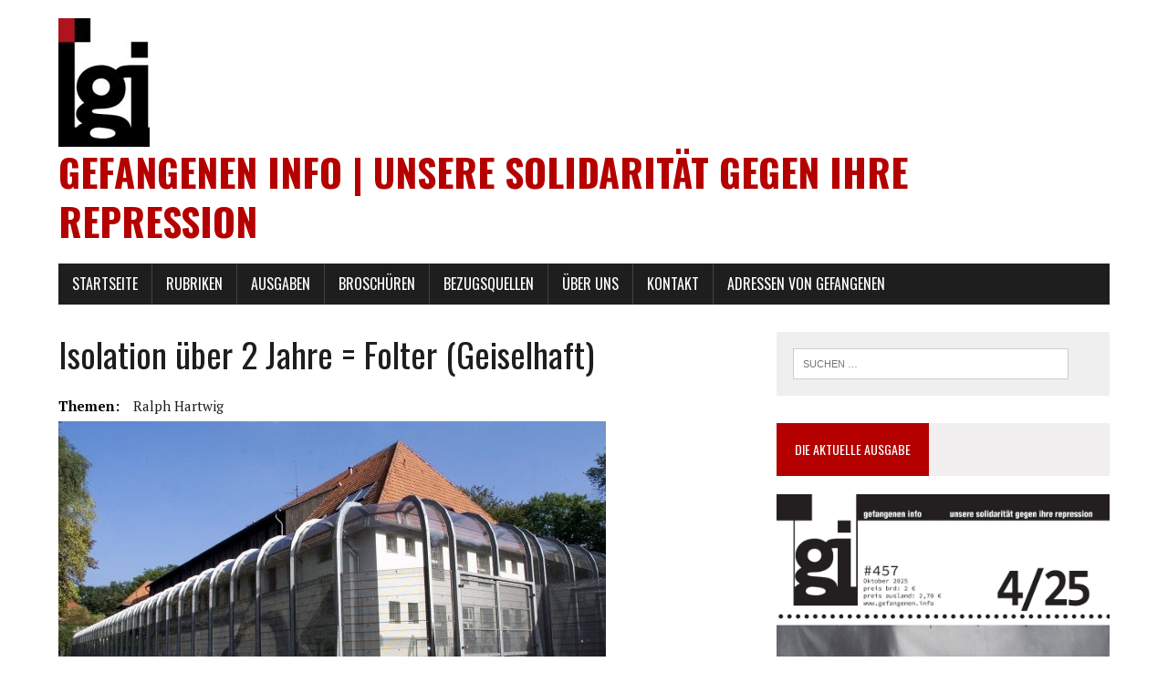

--- FILE ---
content_type: text/html; charset=UTF-8
request_url: https://www.gefangenen.info/2699/isolation-ueber-2-jahre-folter-geiselhaft/
body_size: 17853
content:
<!DOCTYPE html>
<html class="no-js" lang="de">
<head>
<meta charset="UTF-8">
<meta name="viewport" content="width=device-width, initial-scale=1.0">
<link rel="profile" href="http://gmpg.org/xfn/11" />
<link rel="pingback" href="https://www.gefangenen.info/xmlrpc.php" />
<title>Isolation über 2 Jahre = Folter (Geiselhaft) &#8211; gefangenen info | Unsere Solidarität gegen Ihre Repression</title>
<meta name='robots' content='max-image-preview:large' />
<link rel='dns-prefetch' href='//www.gefangenen.info' />
<link rel='dns-prefetch' href='//fonts.googleapis.com' />
<link rel="alternate" type="application/rss+xml" title="gefangenen info | Unsere Solidarität gegen Ihre Repression &raquo; Feed" href="https://www.gefangenen.info/feed/" />
<link rel="alternate" type="application/rss+xml" title="gefangenen info | Unsere Solidarität gegen Ihre Repression &raquo; Kommentar-Feed" href="https://www.gefangenen.info/comments/feed/" />
<link rel="alternate" type="application/rss+xml" title="gefangenen info | Unsere Solidarität gegen Ihre Repression &raquo; Isolation über 2 Jahre = Folter (Geiselhaft)-Kommentar-Feed" href="https://www.gefangenen.info/2699/isolation-ueber-2-jahre-folter-geiselhaft/feed/" />
<link rel="alternate" title="oEmbed (JSON)" type="application/json+oembed" href="https://www.gefangenen.info/wp-json/oembed/1.0/embed?url=https%3A%2F%2Fwww.gefangenen.info%2F2699%2Fisolation-ueber-2-jahre-folter-geiselhaft%2F" />
<link rel="alternate" title="oEmbed (XML)" type="text/xml+oembed" href="https://www.gefangenen.info/wp-json/oembed/1.0/embed?url=https%3A%2F%2Fwww.gefangenen.info%2F2699%2Fisolation-ueber-2-jahre-folter-geiselhaft%2F&#038;format=xml" />
<style id='wp-img-auto-sizes-contain-inline-css' type='text/css'>
img:is([sizes=auto i],[sizes^="auto," i]){contain-intrinsic-size:3000px 1500px}
/*# sourceURL=wp-img-auto-sizes-contain-inline-css */
</style>
<style id='wp-emoji-styles-inline-css' type='text/css'>

	img.wp-smiley, img.emoji {
		display: inline !important;
		border: none !important;
		box-shadow: none !important;
		height: 1em !important;
		width: 1em !important;
		margin: 0 0.07em !important;
		vertical-align: -0.1em !important;
		background: none !important;
		padding: 0 !important;
	}
/*# sourceURL=wp-emoji-styles-inline-css */
</style>
<style id='wp-block-library-inline-css' type='text/css'>
:root{--wp-block-synced-color:#7a00df;--wp-block-synced-color--rgb:122,0,223;--wp-bound-block-color:var(--wp-block-synced-color);--wp-editor-canvas-background:#ddd;--wp-admin-theme-color:#007cba;--wp-admin-theme-color--rgb:0,124,186;--wp-admin-theme-color-darker-10:#006ba1;--wp-admin-theme-color-darker-10--rgb:0,107,160.5;--wp-admin-theme-color-darker-20:#005a87;--wp-admin-theme-color-darker-20--rgb:0,90,135;--wp-admin-border-width-focus:2px}@media (min-resolution:192dpi){:root{--wp-admin-border-width-focus:1.5px}}.wp-element-button{cursor:pointer}:root .has-very-light-gray-background-color{background-color:#eee}:root .has-very-dark-gray-background-color{background-color:#313131}:root .has-very-light-gray-color{color:#eee}:root .has-very-dark-gray-color{color:#313131}:root .has-vivid-green-cyan-to-vivid-cyan-blue-gradient-background{background:linear-gradient(135deg,#00d084,#0693e3)}:root .has-purple-crush-gradient-background{background:linear-gradient(135deg,#34e2e4,#4721fb 50%,#ab1dfe)}:root .has-hazy-dawn-gradient-background{background:linear-gradient(135deg,#faaca8,#dad0ec)}:root .has-subdued-olive-gradient-background{background:linear-gradient(135deg,#fafae1,#67a671)}:root .has-atomic-cream-gradient-background{background:linear-gradient(135deg,#fdd79a,#004a59)}:root .has-nightshade-gradient-background{background:linear-gradient(135deg,#330968,#31cdcf)}:root .has-midnight-gradient-background{background:linear-gradient(135deg,#020381,#2874fc)}:root{--wp--preset--font-size--normal:16px;--wp--preset--font-size--huge:42px}.has-regular-font-size{font-size:1em}.has-larger-font-size{font-size:2.625em}.has-normal-font-size{font-size:var(--wp--preset--font-size--normal)}.has-huge-font-size{font-size:var(--wp--preset--font-size--huge)}.has-text-align-center{text-align:center}.has-text-align-left{text-align:left}.has-text-align-right{text-align:right}.has-fit-text{white-space:nowrap!important}#end-resizable-editor-section{display:none}.aligncenter{clear:both}.items-justified-left{justify-content:flex-start}.items-justified-center{justify-content:center}.items-justified-right{justify-content:flex-end}.items-justified-space-between{justify-content:space-between}.screen-reader-text{border:0;clip-path:inset(50%);height:1px;margin:-1px;overflow:hidden;padding:0;position:absolute;width:1px;word-wrap:normal!important}.screen-reader-text:focus{background-color:#ddd;clip-path:none;color:#444;display:block;font-size:1em;height:auto;left:5px;line-height:normal;padding:15px 23px 14px;text-decoration:none;top:5px;width:auto;z-index:100000}html :where(.has-border-color){border-style:solid}html :where([style*=border-top-color]){border-top-style:solid}html :where([style*=border-right-color]){border-right-style:solid}html :where([style*=border-bottom-color]){border-bottom-style:solid}html :where([style*=border-left-color]){border-left-style:solid}html :where([style*=border-width]){border-style:solid}html :where([style*=border-top-width]){border-top-style:solid}html :where([style*=border-right-width]){border-right-style:solid}html :where([style*=border-bottom-width]){border-bottom-style:solid}html :where([style*=border-left-width]){border-left-style:solid}html :where(img[class*=wp-image-]){height:auto;max-width:100%}:where(figure){margin:0 0 1em}html :where(.is-position-sticky){--wp-admin--admin-bar--position-offset:var(--wp-admin--admin-bar--height,0px)}@media screen and (max-width:600px){html :where(.is-position-sticky){--wp-admin--admin-bar--position-offset:0px}}

/*# sourceURL=wp-block-library-inline-css */
</style><style id='global-styles-inline-css' type='text/css'>
:root{--wp--preset--aspect-ratio--square: 1;--wp--preset--aspect-ratio--4-3: 4/3;--wp--preset--aspect-ratio--3-4: 3/4;--wp--preset--aspect-ratio--3-2: 3/2;--wp--preset--aspect-ratio--2-3: 2/3;--wp--preset--aspect-ratio--16-9: 16/9;--wp--preset--aspect-ratio--9-16: 9/16;--wp--preset--color--black: #000000;--wp--preset--color--cyan-bluish-gray: #abb8c3;--wp--preset--color--white: #ffffff;--wp--preset--color--pale-pink: #f78da7;--wp--preset--color--vivid-red: #cf2e2e;--wp--preset--color--luminous-vivid-orange: #ff6900;--wp--preset--color--luminous-vivid-amber: #fcb900;--wp--preset--color--light-green-cyan: #7bdcb5;--wp--preset--color--vivid-green-cyan: #00d084;--wp--preset--color--pale-cyan-blue: #8ed1fc;--wp--preset--color--vivid-cyan-blue: #0693e3;--wp--preset--color--vivid-purple: #9b51e0;--wp--preset--gradient--vivid-cyan-blue-to-vivid-purple: linear-gradient(135deg,rgb(6,147,227) 0%,rgb(155,81,224) 100%);--wp--preset--gradient--light-green-cyan-to-vivid-green-cyan: linear-gradient(135deg,rgb(122,220,180) 0%,rgb(0,208,130) 100%);--wp--preset--gradient--luminous-vivid-amber-to-luminous-vivid-orange: linear-gradient(135deg,rgb(252,185,0) 0%,rgb(255,105,0) 100%);--wp--preset--gradient--luminous-vivid-orange-to-vivid-red: linear-gradient(135deg,rgb(255,105,0) 0%,rgb(207,46,46) 100%);--wp--preset--gradient--very-light-gray-to-cyan-bluish-gray: linear-gradient(135deg,rgb(238,238,238) 0%,rgb(169,184,195) 100%);--wp--preset--gradient--cool-to-warm-spectrum: linear-gradient(135deg,rgb(74,234,220) 0%,rgb(151,120,209) 20%,rgb(207,42,186) 40%,rgb(238,44,130) 60%,rgb(251,105,98) 80%,rgb(254,248,76) 100%);--wp--preset--gradient--blush-light-purple: linear-gradient(135deg,rgb(255,206,236) 0%,rgb(152,150,240) 100%);--wp--preset--gradient--blush-bordeaux: linear-gradient(135deg,rgb(254,205,165) 0%,rgb(254,45,45) 50%,rgb(107,0,62) 100%);--wp--preset--gradient--luminous-dusk: linear-gradient(135deg,rgb(255,203,112) 0%,rgb(199,81,192) 50%,rgb(65,88,208) 100%);--wp--preset--gradient--pale-ocean: linear-gradient(135deg,rgb(255,245,203) 0%,rgb(182,227,212) 50%,rgb(51,167,181) 100%);--wp--preset--gradient--electric-grass: linear-gradient(135deg,rgb(202,248,128) 0%,rgb(113,206,126) 100%);--wp--preset--gradient--midnight: linear-gradient(135deg,rgb(2,3,129) 0%,rgb(40,116,252) 100%);--wp--preset--font-size--small: 13px;--wp--preset--font-size--medium: 20px;--wp--preset--font-size--large: 36px;--wp--preset--font-size--x-large: 42px;--wp--preset--spacing--20: 0.44rem;--wp--preset--spacing--30: 0.67rem;--wp--preset--spacing--40: 1rem;--wp--preset--spacing--50: 1.5rem;--wp--preset--spacing--60: 2.25rem;--wp--preset--spacing--70: 3.38rem;--wp--preset--spacing--80: 5.06rem;--wp--preset--shadow--natural: 6px 6px 9px rgba(0, 0, 0, 0.2);--wp--preset--shadow--deep: 12px 12px 50px rgba(0, 0, 0, 0.4);--wp--preset--shadow--sharp: 6px 6px 0px rgba(0, 0, 0, 0.2);--wp--preset--shadow--outlined: 6px 6px 0px -3px rgb(255, 255, 255), 6px 6px rgb(0, 0, 0);--wp--preset--shadow--crisp: 6px 6px 0px rgb(0, 0, 0);}:where(.is-layout-flex){gap: 0.5em;}:where(.is-layout-grid){gap: 0.5em;}body .is-layout-flex{display: flex;}.is-layout-flex{flex-wrap: wrap;align-items: center;}.is-layout-flex > :is(*, div){margin: 0;}body .is-layout-grid{display: grid;}.is-layout-grid > :is(*, div){margin: 0;}:where(.wp-block-columns.is-layout-flex){gap: 2em;}:where(.wp-block-columns.is-layout-grid){gap: 2em;}:where(.wp-block-post-template.is-layout-flex){gap: 1.25em;}:where(.wp-block-post-template.is-layout-grid){gap: 1.25em;}.has-black-color{color: var(--wp--preset--color--black) !important;}.has-cyan-bluish-gray-color{color: var(--wp--preset--color--cyan-bluish-gray) !important;}.has-white-color{color: var(--wp--preset--color--white) !important;}.has-pale-pink-color{color: var(--wp--preset--color--pale-pink) !important;}.has-vivid-red-color{color: var(--wp--preset--color--vivid-red) !important;}.has-luminous-vivid-orange-color{color: var(--wp--preset--color--luminous-vivid-orange) !important;}.has-luminous-vivid-amber-color{color: var(--wp--preset--color--luminous-vivid-amber) !important;}.has-light-green-cyan-color{color: var(--wp--preset--color--light-green-cyan) !important;}.has-vivid-green-cyan-color{color: var(--wp--preset--color--vivid-green-cyan) !important;}.has-pale-cyan-blue-color{color: var(--wp--preset--color--pale-cyan-blue) !important;}.has-vivid-cyan-blue-color{color: var(--wp--preset--color--vivid-cyan-blue) !important;}.has-vivid-purple-color{color: var(--wp--preset--color--vivid-purple) !important;}.has-black-background-color{background-color: var(--wp--preset--color--black) !important;}.has-cyan-bluish-gray-background-color{background-color: var(--wp--preset--color--cyan-bluish-gray) !important;}.has-white-background-color{background-color: var(--wp--preset--color--white) !important;}.has-pale-pink-background-color{background-color: var(--wp--preset--color--pale-pink) !important;}.has-vivid-red-background-color{background-color: var(--wp--preset--color--vivid-red) !important;}.has-luminous-vivid-orange-background-color{background-color: var(--wp--preset--color--luminous-vivid-orange) !important;}.has-luminous-vivid-amber-background-color{background-color: var(--wp--preset--color--luminous-vivid-amber) !important;}.has-light-green-cyan-background-color{background-color: var(--wp--preset--color--light-green-cyan) !important;}.has-vivid-green-cyan-background-color{background-color: var(--wp--preset--color--vivid-green-cyan) !important;}.has-pale-cyan-blue-background-color{background-color: var(--wp--preset--color--pale-cyan-blue) !important;}.has-vivid-cyan-blue-background-color{background-color: var(--wp--preset--color--vivid-cyan-blue) !important;}.has-vivid-purple-background-color{background-color: var(--wp--preset--color--vivid-purple) !important;}.has-black-border-color{border-color: var(--wp--preset--color--black) !important;}.has-cyan-bluish-gray-border-color{border-color: var(--wp--preset--color--cyan-bluish-gray) !important;}.has-white-border-color{border-color: var(--wp--preset--color--white) !important;}.has-pale-pink-border-color{border-color: var(--wp--preset--color--pale-pink) !important;}.has-vivid-red-border-color{border-color: var(--wp--preset--color--vivid-red) !important;}.has-luminous-vivid-orange-border-color{border-color: var(--wp--preset--color--luminous-vivid-orange) !important;}.has-luminous-vivid-amber-border-color{border-color: var(--wp--preset--color--luminous-vivid-amber) !important;}.has-light-green-cyan-border-color{border-color: var(--wp--preset--color--light-green-cyan) !important;}.has-vivid-green-cyan-border-color{border-color: var(--wp--preset--color--vivid-green-cyan) !important;}.has-pale-cyan-blue-border-color{border-color: var(--wp--preset--color--pale-cyan-blue) !important;}.has-vivid-cyan-blue-border-color{border-color: var(--wp--preset--color--vivid-cyan-blue) !important;}.has-vivid-purple-border-color{border-color: var(--wp--preset--color--vivid-purple) !important;}.has-vivid-cyan-blue-to-vivid-purple-gradient-background{background: var(--wp--preset--gradient--vivid-cyan-blue-to-vivid-purple) !important;}.has-light-green-cyan-to-vivid-green-cyan-gradient-background{background: var(--wp--preset--gradient--light-green-cyan-to-vivid-green-cyan) !important;}.has-luminous-vivid-amber-to-luminous-vivid-orange-gradient-background{background: var(--wp--preset--gradient--luminous-vivid-amber-to-luminous-vivid-orange) !important;}.has-luminous-vivid-orange-to-vivid-red-gradient-background{background: var(--wp--preset--gradient--luminous-vivid-orange-to-vivid-red) !important;}.has-very-light-gray-to-cyan-bluish-gray-gradient-background{background: var(--wp--preset--gradient--very-light-gray-to-cyan-bluish-gray) !important;}.has-cool-to-warm-spectrum-gradient-background{background: var(--wp--preset--gradient--cool-to-warm-spectrum) !important;}.has-blush-light-purple-gradient-background{background: var(--wp--preset--gradient--blush-light-purple) !important;}.has-blush-bordeaux-gradient-background{background: var(--wp--preset--gradient--blush-bordeaux) !important;}.has-luminous-dusk-gradient-background{background: var(--wp--preset--gradient--luminous-dusk) !important;}.has-pale-ocean-gradient-background{background: var(--wp--preset--gradient--pale-ocean) !important;}.has-electric-grass-gradient-background{background: var(--wp--preset--gradient--electric-grass) !important;}.has-midnight-gradient-background{background: var(--wp--preset--gradient--midnight) !important;}.has-small-font-size{font-size: var(--wp--preset--font-size--small) !important;}.has-medium-font-size{font-size: var(--wp--preset--font-size--medium) !important;}.has-large-font-size{font-size: var(--wp--preset--font-size--large) !important;}.has-x-large-font-size{font-size: var(--wp--preset--font-size--x-large) !important;}
/*# sourceURL=global-styles-inline-css */
</style>

<style id='classic-theme-styles-inline-css' type='text/css'>
/*! This file is auto-generated */
.wp-block-button__link{color:#fff;background-color:#32373c;border-radius:9999px;box-shadow:none;text-decoration:none;padding:calc(.667em + 2px) calc(1.333em + 2px);font-size:1.125em}.wp-block-file__button{background:#32373c;color:#fff;text-decoration:none}
/*# sourceURL=/wp-includes/css/classic-themes.min.css */
</style>
<link rel='stylesheet' id='mh-google-fonts-css' href='https://fonts.googleapis.com/css?family=Oswald:400,700,300|PT+Serif:400,400italic,700,700italic' type='text/css' media='all' />
<link rel='stylesheet' id='mh-font-awesome-css' href='https://www.gefangenen.info/wp-content/themes/mh-newsdesk-lite/includes/font-awesome.min.css' type='text/css' media='all' />
<link rel='stylesheet' id='mh-style-css' href='https://www.gefangenen.info/wp-content/themes/mh-newsdesk-lite/style.css?ver=6.9' type='text/css' media='all' />
<script type="text/javascript" src="https://www.gefangenen.info/wp-content/plugins/wp2pgpmail/js/rsa.js?ver=6.9" id="wp2pgpmail_script_rsa-js"></script>
<script type="text/javascript" src="https://www.gefangenen.info/wp-content/plugins/wp2pgpmail/js/aes-enc.js?ver=6.9" id="wp2pgpmail_script_aes_enc-js"></script>
<script type="text/javascript" src="https://www.gefangenen.info/wp-content/plugins/wp2pgpmail/js/sha1.js?ver=6.9" id="wp2pgpmail_script_sha1-js"></script>
<script type="text/javascript" src="https://www.gefangenen.info/wp-content/plugins/wp2pgpmail/js/base64.js?ver=6.9" id="wp2pgpmail_script_base64-js"></script>
<script type="text/javascript" src="https://www.gefangenen.info/wp-content/plugins/wp2pgpmail/js/mouse.js?ver=6.9" id="wp2pgpmail_script_mouse-js"></script>
<script type="text/javascript" src="https://www.gefangenen.info/wp-content/plugins/wp2pgpmail/js/PGencode.js?ver=6.9" id="wp2pgpmail_script_pgencode-js"></script>
<script type="text/javascript" src="https://www.gefangenen.info/wp-includes/js/jquery/jquery.min.js?ver=3.7.1" id="jquery-core-js"></script>
<script type="text/javascript" src="https://www.gefangenen.info/wp-includes/js/jquery/jquery-migrate.min.js?ver=3.4.1" id="jquery-migrate-js"></script>
<script type="text/javascript" src="https://www.gefangenen.info/wp-content/plugins/wp2pgpmail/js/openpgp.min.js?ver=6.9" id="wp2pgpmail_script_openpgp-js"></script>
<script type="text/javascript" src="https://www.gefangenen.info/wp-content/themes/mh-newsdesk-lite/js/scripts.js?ver=6.9" id="mh-scripts-js"></script>
<link rel="https://api.w.org/" href="https://www.gefangenen.info/wp-json/" /><link rel="alternate" title="JSON" type="application/json" href="https://www.gefangenen.info/wp-json/wp/v2/posts/2699" /><link rel="EditURI" type="application/rsd+xml" title="RSD" href="https://www.gefangenen.info/xmlrpc.php?rsd" />
<meta name="generator" content="WordPress 6.9" />
<link rel="canonical" href="https://www.gefangenen.info/2699/isolation-ueber-2-jahre-folter-geiselhaft/" />
<link rel='shortlink' href='https://www.gefangenen.info/?p=2699' />
<!--[if lt IE 9]>
<script src="https://www.gefangenen.info/wp-content/themes/mh-newsdesk-lite/js/css3-mediaqueries.js"></script>
<![endif]-->
<style type="text/css" id="custom-background-css">
body.custom-background { background-color: #ffffff; }
</style>
			<style type="text/css" id="wp-custom-css">
			.widget-title {
    background: #f1efef;
}
.widget-title span {
    padding: 20px;
    background: #b50000;
}
.slicknav_menu {
    background: #b50000;
}
.button span {
    background: #b50000;
}
a:hover {
    color: #b50000;
}
.entry-meta .entry-meta-author, .entry-meta a {
    color: #b50000;
}
.logo-title { 
	color: #b50000; 
}
.main-nav li:hover { background: #b50000; 
}
.entry-content a {
    color: #b50000;
}
input[type="submit"] {
    background: #b50000;
}

.wp-block-table.is-style-stripes tbody tr:nth-child(2n+1) {
    background-color: #f1efef;
}

table th {
    background: #b50000;
}

blockquote {
  color: #b50000;
	border-left: 5px solid #b50000;
}		</style>
		</head>
<body class="wp-singular post-template-default single single-post postid-2699 single-format-standard custom-background wp-theme-mh-newsdesk-lite mh-right-sb">
<div id="mh-wrapper">
<header class="mh-header">
	<div class="header-wrap mh-clearfix">
		<a href="https://www.gefangenen.info/" title="gefangenen info | Unsere Solidarität gegen Ihre Repression" rel="home">
<div class="logo-wrap" role="banner">
<img src="https://www.gefangenen.info/wp-content/uploads/2016/12/GI_logo_1-e1481373548318.jpg" height="141" width="100" alt="gefangenen info | Unsere Solidarität gegen Ihre Repression" />
<style type="text/css" id="mh-header-css">.logo-title, .logo-tagline { color: #b50000; }</style>
<div class="logo">
<h1 class="logo-title">gefangenen info | Unsere Solidarität gegen Ihre Repression</h1>
</div>
</div>
</a>
	</div>
	<div class="header-menu mh-clearfix">
		<nav class="main-nav mh-clearfix">
			<div class="menu-haptmenue-container"><ul id="menu-haptmenue" class="menu"><li id="menu-item-13" class="menu-item menu-item-type-custom menu-item-object-custom menu-item-home menu-item-13"><a href="http://www.gefangenen.info">Startseite</a></li>
<li id="menu-item-330" class="menu-item menu-item-type-custom menu-item-object-custom menu-item-has-children menu-item-330"><a href="#">Rubriken</a>
<ul class="sub-menu">
	<li id="menu-item-3100" class="menu-item menu-item-type-taxonomy menu-item-object-category menu-item-3100"><a href="https://www.gefangenen.info/category/kurzmeldungen/">Kurzmeldungen</a></li>
	<li id="menu-item-905" class="menu-item menu-item-type-taxonomy menu-item-object-category menu-item-905"><a href="https://www.gefangenen.info/category/schwerpunkt/">Schwerpunkt</a></li>
	<li id="menu-item-336" class="menu-item menu-item-type-taxonomy menu-item-object-category menu-item-336"><a href="https://www.gefangenen.info/category/textserie/">Textserie</a></li>
	<li id="menu-item-331" class="menu-item menu-item-type-taxonomy menu-item-object-category menu-item-331"><a href="https://www.gefangenen.info/category/international/">International</a></li>
	<li id="menu-item-332" class="menu-item menu-item-type-taxonomy menu-item-object-category current-post-ancestor current-menu-parent current-post-parent menu-item-332"><a href="https://www.gefangenen.info/category/inland/">Inland</a></li>
	<li id="menu-item-334" class="menu-item menu-item-type-taxonomy menu-item-object-category menu-item-334"><a href="https://www.gefangenen.info/category/briefe-von-gefangenen/">Briefe von Gefagenen</a></li>
	<li id="menu-item-335" class="menu-item menu-item-type-taxonomy menu-item-object-category menu-item-335"><a href="https://www.gefangenen.info/category/kultur/">Kultur</a></li>
	<li id="menu-item-861" class="menu-item menu-item-type-taxonomy menu-item-object-category menu-item-861"><a href="https://www.gefangenen.info/category/1803/">18. März</a></li>
</ul>
</li>
<li id="menu-item-37" class="menu-item menu-item-type-custom menu-item-object-custom menu-item-has-children menu-item-37"><a href="#">Ausgaben</a>
<ul class="sub-menu">
	<li id="menu-item-4083" class="menu-item menu-item-type-post_type menu-item-object-page menu-item-4083"><a href="https://www.gefangenen.info/aus-dem-jahr-2026/">im Jahr 2026</a></li>
	<li id="menu-item-4070" class="menu-item menu-item-type-post_type menu-item-object-page menu-item-4070"><a href="https://www.gefangenen.info/aus-dem-jahr-2025/">aus dem Jahr 2025</a></li>
	<li id="menu-item-3814" class="menu-item menu-item-type-post_type menu-item-object-page menu-item-3814"><a href="https://www.gefangenen.info/aus-dem-jahr-2024/">aus dem Jahr 2024</a></li>
	<li id="menu-item-3561" class="menu-item menu-item-type-post_type menu-item-object-page menu-item-3561"><a href="https://www.gefangenen.info/aus-dem-jahr-2023/">aus dem Jahr 2023</a></li>
	<li id="menu-item-3104" class="menu-item menu-item-type-post_type menu-item-object-page menu-item-3104"><a href="https://www.gefangenen.info/aus-dem-jahr-2022/">aus dem Jahr 2022</a></li>
	<li id="menu-item-2894" class="menu-item menu-item-type-post_type menu-item-object-page menu-item-2894"><a href="https://www.gefangenen.info/aus-dem-jahr-2021/">aus dem Jahr 2021</a></li>
	<li id="menu-item-2558" class="menu-item menu-item-type-post_type menu-item-object-page menu-item-2558"><a target="_blank" href="https://www.gefangenen.info/aus-dem-jahr-2020/">aus dem Jahr 2020</a></li>
	<li id="menu-item-1938" class="menu-item menu-item-type-post_type menu-item-object-page menu-item-1938"><a href="https://www.gefangenen.info/aus-dem-jahr-2019/">aus dem Jahr 2019</a></li>
	<li id="menu-item-1438" class="menu-item menu-item-type-post_type menu-item-object-page menu-item-1438"><a href="https://www.gefangenen.info/aus-dem-jahr-2018/">aus dem Jahr 2018</a></li>
	<li id="menu-item-925" class="menu-item menu-item-type-post_type menu-item-object-page menu-item-925"><a href="https://www.gefangenen.info/ausgaben-aus-dem-jahr-2017/">aus dem Jahr 2017</a></li>
	<li id="menu-item-933" class="menu-item menu-item-type-post_type menu-item-object-page menu-item-933"><a href="https://www.gefangenen.info/aus-dem-jahr-2016/">aus dem Jahr 2016</a></li>
	<li id="menu-item-946" class="menu-item menu-item-type-post_type menu-item-object-page menu-item-946"><a href="https://www.gefangenen.info/aus-dem-jahr-2015/">aus dem Jahr 2015</a></li>
	<li id="menu-item-945" class="menu-item menu-item-type-post_type menu-item-object-page menu-item-945"><a href="https://www.gefangenen.info/aus-dem-jahr-2014/">aus dem Jahr 2014</a></li>
	<li id="menu-item-944" class="menu-item menu-item-type-post_type menu-item-object-page menu-item-944"><a href="https://www.gefangenen.info/aus-dem-jahr-2013/">aus dem Jahr 2013</a></li>
	<li id="menu-item-948" class="menu-item menu-item-type-post_type menu-item-object-page menu-item-948"><a href="https://www.gefangenen.info/archiv/">Archiv</a></li>
</ul>
</li>
<li id="menu-item-2792" class="menu-item menu-item-type-custom menu-item-object-custom menu-item-has-children menu-item-2792"><a href="#">Broschüren</a>
<ul class="sub-menu">
	<li id="menu-item-2788" class="menu-item menu-item-type-post_type menu-item-object-page menu-item-2788"><a href="https://www.gefangenen.info/grup-yorum-broschuere/">Grup Yorum Broschüre</a></li>
	<li id="menu-item-2810" class="menu-item menu-item-type-post_type menu-item-object-page menu-item-2810"><a href="https://www.gefangenen.info/eine-kurze-einfuhrung-in-die-geschichte-der-raf/">Eine kurze Einführung in die Geschichte der RAF</a></li>
</ul>
</li>
<li id="menu-item-28" class="menu-item menu-item-type-post_type menu-item-object-page menu-item-28"><a href="https://www.gefangenen.info/bazugsquellen/">Bezugsquellen</a></li>
<li id="menu-item-12" class="menu-item menu-item-type-post_type menu-item-object-page menu-item-has-children menu-item-12"><a href="https://www.gefangenen.info/ueber-uns/">Über uns</a>
<ul class="sub-menu">
	<li id="menu-item-1238" class="menu-item menu-item-type-taxonomy menu-item-object-category menu-item-1238"><a href="https://www.gefangenen.info/category/in-eigener-sache/">Artikel in eigener Sache</a></li>
</ul>
</li>
<li id="menu-item-23" class="menu-item menu-item-type-post_type menu-item-object-page menu-item-23"><a href="https://www.gefangenen.info/kontakt/">Kontakt</a></li>
<li id="menu-item-4049" class="menu-item menu-item-type-custom menu-item-object-custom menu-item-4049"><a href="https://political-prisoners.net/adressen-von-gefangenen/15453/">Adressen von Gefangenen</a></li>
</ul></div>		</nav>
	</div>
</header><div class="mh-section mh-group">
	<div id="main-content" class="mh-content"><article id="post-2699" class="post-2699 post type-post status-publish format-standard has-post-thumbnail hentry category-inland tag-ralph-hartwig ausgabe-197">
	<header class="entry-header mh-clearfix">
		<h1 class="entry-title">Isolation über 2 Jahre = Folter (Geiselhaft)</h1>
		<div class="entry-tags mh-clearfix"><span>Themen:</span><a href="https://www.gefangenen.info/tag/ralph-hartwig/" rel="tag">Ralph Hartwig</a></div>	</header>
	
<figure class="entry-thumbnail">
<img width="600" height="399" src="https://www.gefangenen.info/wp-content/uploads/2020/07/Forensik-eickelborn.jpg" class="attachment-content-single size-content-single wp-post-image" alt="" decoding="async" fetchpriority="high" srcset="https://www.gefangenen.info/wp-content/uploads/2020/07/Forensik-eickelborn.jpg 600w, https://www.gefangenen.info/wp-content/uploads/2020/07/Forensik-eickelborn-300x200.jpg 300w" sizes="(max-width: 600px) 100vw, 600px" /></figure>
	<p class="entry-meta">
<span class="entry-meta-author vcard author">Von: <a class="fn" href="https://www.gefangenen.info/author/gi/">gi</a></span>
<span class="entry-meta-date updated">1. Juni 2020</span>
</p>
	<div class="entry-content mh-clearfix">
		<p style="text-align: right;"><strong>Ralph Hartwig &#8211; zur Zeit untergebracht in der LWL-Klinik für Forensische Psychiatrie in Lippstadt Eickelborn</strong></p>
<p style="text-align: left;">Seit dem 15.11.2017 bin ich in Isolation. Diese dauert noch an.</p>
<p>Für die Absonderung in die Isolation gibt es keinen stichhaltigen Grund. Diese Entscheidung wurde aus Willkür getroffen. Schlimmer noch: da ich nicht alles hinnehme und meine Rechte kenne, wurde ich aus dem allgemeinen Maßregelvollzug herausgenommen, um mich speziell schikanieren zu können.</p>
<p>Was ist Isolation (Absonderung)? Auf ca. 8 qm eingesperrt, ohne Möbel in der Zelle. Mit einer Gummimatratze und zeitweise einem Fernseher, friste ich 24 Stunden am Tag ohne menschliche Kontakte mein Leben. Die Ausnahme: Pfleger, die mir durch eine kleine Klappe in der Tür Essen reinreichen und in Zeitabständen eine Zigarette.</p>
<p>Eine Freistunde am Tag als Spaziergang im Hof zu haben, ist mein Recht. Das bekomme ich aber nicht immer gewährt. Wenn, dann sind Pfleger dabei und ich bin mit Vollfesselung versehen, d.h. Bauchgurt und daran Handfesselung und Fußfesselung.</p>
<p>So bin ich seit mehr als 2 Jahren in unerträglicher Einzelhaft.</p>
<p>Ich werde da als Geisel der Machtdemonstration der Verantwortlichen gehalten (Geiselhaft). Für mich ist das im höchsten Maß seelische, aber auch körperliche Folter.</p>
<p>Dass ich mich in der Situation nicht wohl fühle, sondern im Dauerstress lebe, führt dazu, dass einzelne Schikanen der Pfleger, Ärzte oder der Klinikleitung von mir nicht hingenommen werden, sondern bei mir zu Wut führen und von mir mit verbaler und auch mit körperlicher Abwehr beantwortet werden.</p>
<p>Was führte zu meiner Isolation?</p>
<p>Am 15.11.2017 forderte eine für mich zuständige Ärztin mich zu einem Gespräch auf. Dieses Gespräch habe ich im ruhigen Ton abgebrochen, weil sie mir Unterstellungen machte, die völlig haltlos waren. Sie unterstellte mir, dass ich der externen Friseurin gegenüber ein distanzloses und sexuell anzügliches Verhalten an den Tag gelegt hätte. Das ist nicht so gewesen. Das war eine falsche Behauptung. Die Friseurin und ich hatten lediglich ein lockeres, unbedeutendes Gespräch (Smalltalk) mit einigen Komplimenten von mir, aber ohne jegliche Anzüglichkeit.</p>
<p>Zu den Vorwürfen der Ärztin schüttelte der dabei sitzende Pfleger auch nur den Kopf.</p>
<p>Das alles war sicher kein Grund mich zu isolieren! Dazu hätte rechtlich eine Gefahr bestehen müssen, die von mir ausgeht. Das war nicht der Fall. Dass ich das Gespräch abgebrochen habe, war für diese Ärztin trotzdem der Anlass, mich zur Strafe im Krisen-Isolations-Raum (KIR) abzusondern, d.h. ich war von da an in einem kleinen Zimmer mit Gummimatratze in ständiger Einzelhaft, um mich von allen Kontakten abzuschneiden.</p>
<p>Nachdem ich schon einige Wochen im KIR weggeschlossen war, beantragte die Klinik bei Gericht die Genehmigung zur Zwangsmedikation mit Zypadhera. Zypadhera ist ein Persönlichkeit veränderndes Medikament mit erheblichen und schwerwiegenden</p>
<p>Nebenwirkungen für mich z.B. Parkinson-Erscheinungen, Impotenz und auch Priapismus, Haarausfall, erhebliche Gewichtszunahme, Diabetes-Gefährdung, extreme Müdigkeit und Ohnmachtsanfälle… , die zum Tod führen können. Das alles kannte ich durch frühere Gaben des Medikaments.</p>
<p>Das wollten sie mir monatlich als Depotspritze intramuskulär injizieren. Da ich kein Gehör bei dem zuständigem Oberarzt Dr. Lindemann fand, legte ich gegen die gerichtliche Genehmigung der Zwangsmedikation fristgerecht über meinen Anwalt Dr. David Schneider-Addae-Mensah Einspruch/Beschwerde ein.</p>
<p>Jetzt, nach fast 2 Jahren, hat das Oberlandesgericht (OLG) Hamm entschieden, dass sich die Klinik von Anbeginn an nicht an die formell notwendigen Antragsvorschriften gehalten hatte und deshalb der Prozess zu meinen Gunsten abgeschlossen wurde.</p>
<p>Im Juli 2019 wurde ich trotz anhängigem Verfahren 2 Wochen mit<br />
Haloperidol zwangsweise gespritzt! Durch Verkrampfung von Muskeln insbesondere im Gesichtsbereich und der Zunge hatte ich nicht auszuhaltende, höllische Schmerzen. Es gibt ein Medikament &#8211; „Akiniton“ -, dass diese Nebenwirkungen deutlich lindern kann. Das wurde mir verwehrt oder erst nach Stunden der Qual verabreicht.</p>
<p>In den 2 Wochen hatte ich 17 Spritzen bekommen (morgens und abends), die alle diese Nebenwirkungen hatten.</p>
<p>Diese Maßnahme ist eine gefährliche Körperverletzung mit Foltercharakter.</p>
<p>Gegen die Verantwortlichen wird zurzeit von meinem Anwalt ein Strafverfahren vorbereitet.</p>
<p>In der Zeit zwischen Beschwerde und Urteil wurde ich ständig bei den Visiten von der zuständigen Ärztin Frau Dr. Loodo und dem Direktor der Einrichtung, Herrn Wallenstein, genötigt, freiwillig die Medikamente (das Gift) zu nehmen. Dann würde ich auch aus der Isolation rauskommen und würde von weiteren Lockerungen profitieren.</p>
<p>Ich habe beide immer wieder auf das laufende Verfahren hingewiesen und darauf, dass für diese Maßnahme jegliche Indikation fehl.<br />
Die Isolation wird grundlos aufrechterhalten, da die Klinikleitung die Medikation bei mir erpressen will. Aussage von Herrn Wallenstein: „Nur wenn Sie die Medikamente nehmen, kommen Sie hier raus“ (Geiselhaft).</p>
<p>Durch meine Ablehnung reagierten sie alle, die Ärzte sowie Herr Direktor Wallenstein und durch diesen aufgehetzt auch etliche Pfleger mit Repressalien, rechtswidrigen Sanktionen und Schikanen, um ihre Macht durch Willkür zu demonstrieren und mich zu provozieren, um bei mir strafbare Handlungen herauszufordern.</p>
<p>Pfleger, die sich für mich einsetzen wollten, wurden abgemahnt, entlassen oder versetzt und zum Stillschweigen verdammt.</p>
<p>Nur um einige Schikanen zu nennen, zu denen es mehr oder weniger häufig gekommen ist: Ich bekomme mittags oftmals kein warmes Essen, sondern ich bekomme es erst dann, wenn es kalt ist. Das Gleiche geschieht, wenn ich Kaffee bekomme, der ist dann meistens kalt. Mir wurde mehrfach Zitronensäure (Entkalker) ins Kaffeewasser getan. Post, auch Post vom Gericht, wird mir rechtswidrig erst nach Tagen Verweildauer in der Klinik ausgehändigt. Das ist nicht rechtens. Beispiel: Auf meine Frage: Warum?… erhielt ich die Auskunft…“lag bei der Ärztin Frau Dr. Loodo“… Ein Brief vom Gericht wurde mir erst nach Tagen ausgehändigt. Dagegen habe ich mich bei der Beschwerdestelle beschwert. Die Beschwerde war erfolgreich.</p>
<p>Für mich dringende dermatologische Behandlungen von externem Konzil wegen meiner sehr schmerzhaften Akne inversa wurden willkürlich abgebrochen, die verschriebenen Salben wurden mir verwehrt. Das war unterlassene Hilfeleistung.</p>
<p>Des Weiteren wurden dringende Zahnarzttermine vereitelt, was bei mir zu Parodontose geführt hat.</p>
<p>Seit dem 15.11. 2017 werden auch alle Friseurtermine unterbunden.</p>
<p>Mir werden Hofgänge (Freistunden), die ich immer in Vollfesselung machen muss, nicht gewährt. Ich durfte mich mehrmals über mehr als eine Woche nicht duschen. Auch eine Zahnbürste sowie Pflegemittel wurden mir über Wochen verwehrt.</p>
<p>Mir wurden über Monate meine persönlichen Einkaufsbestellungen, auf die ich ein Recht habe, verweigert. Vereinbarungen über Lieferungen z.B. Körperpflegemittel, die ich mit dem Lieferanten getroffen hatte, wurden ohne mein Wissen vom Pfleger gecancelt,</p>
<p>Meine Lüftung (Luftzufuhr) für mein Zimmer, die nur von außen reguliert werden kann, wurde abgestellt oder auf „kalt“ gestellt, was bei mir zu Atemnot und Panik-Attacken führte. Alle Fenster sind ständig geschlossen, selbst bei hohen Temperaturen, wie sie in den Sommern 2018 und 2019 herrschten.<br />
Das Licht wurde nachts nicht ausgemacht. Das Rollo wurde nachts nicht geschlossen. Dadurch scheinen Scheinwerfer von draußen in meine Zelle. An Schlaf ist da nicht zu denken. Auch Besuche und Telefonate wurden immer wieder vereitelt. Das alles wurde als Retourkutsche als Folter gegen mich eingesetzt.</p>
<p>Den Mitpatienten werde ich in voller Verkettung zur Schau im Hof gestellt. Diese Machtdemonstration wird bewusst zur Einschüchterung der anderen Patienten genutzt und mir gegenüber als Demütigung eingesetzt. Es werden Informationen über mich bei diesen Patienten bekannt gegeben (Datenschutzverletzung). Das soll mich gegenüber den übrigen Patienten denunzieren. Die Mitinsassen werden gegen mich aufgehetzt. Wir sollen gespalten werden…</p>
<p>Das alles ist Provokation und Folter, der ich machtlos ausgeliefert bin! Da ich mich nicht wehren kann, verweigere ich der Ärztin Frau Dr. Loodo, die maßgeblich daran beteiligt ist, jedes Gespräch. Sie ist auch die, die frühere Gespräche gegen mich verwendet hat, in dem sie den Inhalt verdreht in Mitteilungen an das Gericht dargestellt hat. Man muss sich dabei vor Augen halten, dass sie für mich Verfahrensgegner ist, aber gleichzeitig die für mich zuständige behandelnde Ärztin, der ich ausgeliefert bin.</p>
<p>Da auf mein Flehen nicht eingegangen wird, gibt es für mich nur die Möglichkeit mit primitiven Mitteln meine Wut auszudrücken. Einige Pfleger habe ich schon angespuckt. Auf Grund dieser Vorkommnisse wird von der Klinik behauptet, ich wäre gefährlich. Das bin ich ganz und gar nicht. Das entsteht erst durch die Isolation, der Schikanen und der, für mich völlig willkürlichen, Repressalien, die mich auf die Palme bringen.</p>
<p>Man will mich brechen. Meinen Gesundheitszustand beeinträchtigt der Stress sehr. Oft habe ich Atemnot und auch Herzbeschwerden.</p>
<p>Isoliert zu sein und das 24 Stunden am Tag hinterlässt durch die Monotonie bleibende Spuren bei der Gemütsverfassung. Der Mangel an Bewegung sowie der Mangel an Frischluft, keine menschlichen Kontakte, keine alltägliche Beschäftigung, entsprechen nicht den menschlichen Bedürfnissen, die mir seit mehr als 2 Jahren verwehrt werden.</p>
<p>Gegen die Isolation hat mein Anwalt Dr. Davis Schneider-Addae-Mensah mittlerweile Verfassungsbeschwerde eingereicht. Unter anderem führt er darin auch auf, dass eine Isolation, gerade auch bei einem so langen Zeitraum, nicht ohne rechtliches Gehör des Betroffenen genehmigt werden darf. Ein Gehör beim Richter, der über die von der Klinik jeweilig beantragte Isolation entscheidet, hatte ich nie!</p>
<p>Es ist kein Einzelfall, dass die Isolation willkürlich konstruiert wird. So werden viele Insassen, so wie ich, nach Gutdünken der Klinikleitung durch Isolation der Freiheit beraubt. Für die Unterbringung wird i.d.R. alle 2 Jahre ein Gutachten für die Beurteilung der Unterbringung, für das Gericht durchgeführt, was darstellt, ob die Unterbringung aufgehoben oder fortgesetzt werden sollte. Der 2019 beauftragte Gutachter Dr. Kilzer war früher in der LWL Klinik in Eickelborn als Arzt tätig. Alle dort beschäftigten Ärzte sind ihm wohlbekannt. Schon vor dem Beginn seines Gutachtens war er mit der für mich zuständigen Ärztin Frau Dr. Loodo (einer früheren Kollegin) essen. So wurde er von ihr schon eingenordet, dass die Klinik eine Verlängerung der Unterbringung wollte.</p>
<p>Schon wie er mit mir sprach, zeigte, dass er manipuliert war. Z. B. bei der Frage, wohin ich nach der Unterbringung gehen wolle, antwortete ich: „Erstmal zu meinen Eltern, zu denen ich ein gutes Verhältnis habe und von dort aus kann ich mich neu orientieren“. Er kommentierte mit höhnischer Stimme: “Ich will zu meiner Mamma!“ Da war ich entsetzt und fühlte mich verarscht.</p>
<p>Wie erwartet war sein Gutachten negativ. Mein Antrag auf Befangenheit wurde vom Gericht abgelehnt.</p>
<p>Die Fortdauer meiner Unterbringung wurde beschlossen.</p>
<p>Dabei wurde der vorsitzende Richter beeinflusst und kam dadurch zu falschen Annahmen, wie: Ich hätte am Verfahren nur teilnehmen können und mich so artikulieren können, weil ich unter der Wirkung von verabreichten Medikamenten stand.</p>
<p>Das ist völlig frei erfunden. Das entspricht nicht der Wahrheit. Ich bin seit 2017 Medikamente frei und stand bei den Anhörungen 2017/18/19 nicht unter dem Einfluss von Medikamenten, entgegen der Behauptung des vorsitzenden Richters 2019 und auch vieler anderer fälschlicher Behauptungen.</p>
<p>So war es möglich durch den befangenen Gutachter und die Manipulationen des Richters den § 63 StGB (Strafgesetzbuch), der auch als „Gummiparagraph“ bekannt ist, so zu nutzen, dass eine weitere Unterbringung beschlossen wurde.</p>
<p>Mein Anwalt Dr. Lüdeke ist dabei, gegen den Beschluss rechtlich vorzugehen. Von der Klinik wird auf Zeit gespielt, um alle Gerichtsverfahren für sich zu gewinnen, um so auf lange Zeit meine Unterbringung sicherzustellen. Das wollen sie als ihren Triumph. Der finanzielle Vorteil der Klinik ist enorm.</p>
<p>Die Klinik hatte beim Träger, der LWL Rechtsabteilung, beantragt, dass ich in ein “Rotationsverfahren“ kam. Ich befinde mich seit Monaten in einem Verfahren, bei dem ich alle 2 Monate auf eine andere Station in ein dort vorhandenes Isolationszimmer verlegt werde.</p>
<p>Damit soll die zuständige Station entlastet werden.</p>
<p>Dieses Verfahren ist lt. meines Verteidigers rechtswidrig, da keine Verantwortung von einer Station für mich übernommen würde und eine verantwortliche Betreuung, auf die ich Anspruch habe, nicht greift. Dazu kommt, dass mit mir eine therapeutische Bindung nicht aufgenommen werden kann.</p>
<p>Es gibt für mich keine Zuständigkeiten von Personen, an die ich mich wenden kann, bis auf Frau Dr. Loodo, mit der ich aber aus verständlichen Gründen (hatte ich erläutert) eine Kommunikation ablehne.</p>
<p>Eickelborn den 16.02.2020</p>
<p>Ralph Hartwig</p>
	</div>
</article><nav class="post-nav-wrap" role="navigation">
<ul class="post-nav mh-clearfix">
<li class="post-nav-prev">
<a href="https://www.gefangenen.info/2687/covid-19-informationen-und-ueberlegungen-zur-situation-in-italien/" rel="prev"><i class="fa fa-chevron-left"></i>Vorheriger Beitrag</a></li>
<li class="post-nav-next">
<a href="https://www.gefangenen.info/2682/italien-news-von-andreas-krebs-aus-dem-knast-secondigliano-neapel-maerz-april-2020/" rel="next">Nächster Beitrag<i class="fa fa-chevron-right"></i></a></li>
</ul>
</nav>
	</div>
	<aside class="mh-sidebar">
	<div id="search-2" class="sb-widget mh-clearfix widget_search"><form role="search" method="get" class="search-form" action="https://www.gefangenen.info/">
				<label>
					<span class="screen-reader-text">Suche nach:</span>
					<input type="search" class="search-field" placeholder="Suchen …" value="" name="s" />
				</label>
				<input type="submit" class="search-submit" value="Suchen" />
			</form></div><div id="text-8" class="sb-widget mh-clearfix widget_text"><h4 class="widget-title"><span>Die aktuelle Ausgabe</span></h4>			<div class="textwidget"><p><a href="https://www.gefangenen.info/ausgabe/457"><img loading="lazy" decoding="async" class="alignnone size-full wp-image-3955" src="https://www.gefangenen.info/wp-content/uploads/2025/12/gi_457_cover_front-scaled.jpg" alt="Cover Ausgabe 457" width="748" height="1102" /></a></p>
</div>
		</div><div id="mh_newsdesk_lite_custom_posts-14" class="sb-widget mh-clearfix mh_newsdesk_lite_custom_posts"><h4 class="widget-title"><span><a href="https://www.gefangenen.info/category/kurzmeldungen/" class="widget-title-link">Kurzmeldungen</a></span></h4>		<div class="mh-cp-widget mh-clearfix">				<article class="cp-wrap cp-small mh-clearfix">
					<div class="cp-thumb-small">
						<a href="https://www.gefangenen.info/3978/chile-86-jaehrigen-haftstrafe-fuer-den-anarchistischen-gefaehrten-francisco-solar/" title="Chile: 86-jährigen Haftstrafe für den anarchistischen Gefährten Francisco Solar"><img width="120" height="67" src="https://www.gefangenen.info/wp-content/uploads/2024/06/francisco-solar-120x67.jpeg" class="attachment-cp-thumb-small size-cp-thumb-small wp-post-image" alt="" decoding="async" loading="lazy" srcset="https://www.gefangenen.info/wp-content/uploads/2024/06/francisco-solar-120x67.jpeg 120w, https://www.gefangenen.info/wp-content/uploads/2024/06/francisco-solar-260x146.jpeg 260w" sizes="auto, (max-width: 120px) 100vw, 120px" /></a>
					</div>
					<p class="entry-meta"><span class="updated">1. Mai 2024</span></p>
					<h3 class="cp-title-small"><a href="https://www.gefangenen.info/3978/chile-86-jaehrigen-haftstrafe-fuer-den-anarchistischen-gefaehrten-francisco-solar/" title="Chile: 86-jährigen Haftstrafe für den anarchistischen Gefährten Francisco Solar" rel="bookmark">Chile: 86-jährigen Haftstrafe für den anarchistischen Gefährten Francisco Solar</a></h3>
				</article>
				<hr class="mh-separator">				<article class="cp-wrap cp-small mh-clearfix">
					<div class="cp-thumb-small">
						<a href="https://www.gefangenen.info/3971/christian-gauger-ist-im-oktober-im-alter-von-82-jahren-gestorben/" title="Christian Gauger ist im Oktober im Alter von 82 Jahren gestorben"><img width="120" height="67" src="https://www.gefangenen.info/wp-content/uploads/2024/05/Christian-Gauger-120x67.jpg" class="attachment-cp-thumb-small size-cp-thumb-small wp-post-image" alt="" decoding="async" loading="lazy" srcset="https://www.gefangenen.info/wp-content/uploads/2024/05/Christian-Gauger-120x67.jpg 120w, https://www.gefangenen.info/wp-content/uploads/2024/05/Christian-Gauger-777x437.jpg 777w, https://www.gefangenen.info/wp-content/uploads/2024/05/Christian-Gauger-260x146.jpg 260w" sizes="auto, (max-width: 120px) 100vw, 120px" /></a>
					</div>
					<p class="entry-meta"><span class="updated">1. Mai 2024</span></p>
					<h3 class="cp-title-small"><a href="https://www.gefangenen.info/3971/christian-gauger-ist-im-oktober-im-alter-von-82-jahren-gestorben/" title="Christian Gauger ist im Oktober im Alter von 82 Jahren gestorben" rel="bookmark">Christian Gauger ist im Oktober im Alter von 82 Jahren gestorben</a></h3>
				</article>
				<hr class="mh-separator">				<article class="cp-wrap cp-small mh-clearfix">
					<div class="cp-thumb-small">
						<a href="https://www.gefangenen.info/3913/italien-alfredo-cospito-bleibt-in-41bis/" title="Italien: Alfredo Cospito bleibt in 41bis"><img width="120" height="67" src="https://www.gefangenen.info/wp-content/uploads/2023/08/alfredo_cospito-120x67.jpeg" class="attachment-cp-thumb-small size-cp-thumb-small wp-post-image" alt="" decoding="async" loading="lazy" srcset="https://www.gefangenen.info/wp-content/uploads/2023/08/alfredo_cospito-120x67.jpeg 120w, https://www.gefangenen.info/wp-content/uploads/2023/08/alfredo_cospito-260x146.jpeg 260w" sizes="auto, (max-width: 120px) 100vw, 120px" /></a>
					</div>
					<p class="entry-meta"><span class="updated">28. Januar 2024</span></p>
					<h3 class="cp-title-small"><a href="https://www.gefangenen.info/3913/italien-alfredo-cospito-bleibt-in-41bis/" title="Italien: Alfredo Cospito bleibt in 41bis" rel="bookmark">Italien: Alfredo Cospito bleibt in 41bis</a></h3>
				</article>
				<hr class="mh-separator">				<article class="cp-wrap cp-small mh-clearfix">
					<div class="cp-thumb-small">
						<a href="https://www.gefangenen.info/3910/prozess-und-oeffentliche-fahndung-gegen-antifaschistinnen/" title="Prozess und öffentliche Fahndung gegen Antifaschist:innen"><img width="120" height="67" src="https://www.gefangenen.info/wp-content/uploads/2024/01/BASC-Logo-dunkel.cleaned-1-e1706449117644-120x67.png" class="attachment-cp-thumb-small size-cp-thumb-small wp-post-image" alt="" decoding="async" loading="lazy" srcset="https://www.gefangenen.info/wp-content/uploads/2024/01/BASC-Logo-dunkel.cleaned-1-e1706449117644-120x67.png 120w, https://www.gefangenen.info/wp-content/uploads/2024/01/BASC-Logo-dunkel.cleaned-1-e1706449117644-260x146.png 260w" sizes="auto, (max-width: 120px) 100vw, 120px" /></a>
					</div>
					<p class="entry-meta"><span class="updated">28. Januar 2024</span></p>
					<h3 class="cp-title-small"><a href="https://www.gefangenen.info/3910/prozess-und-oeffentliche-fahndung-gegen-antifaschistinnen/" title="Prozess und öffentliche Fahndung gegen Antifaschist:innen" rel="bookmark">Prozess und öffentliche Fahndung gegen Antifaschist:innen</a></h3>
				</article>
				<hr class="mh-separator">				<article class="cp-wrap cp-small mh-clearfix">
					<div class="cp-thumb-small">
						<a href="https://www.gefangenen.info/3908/verfahren-gegen-roter-aufbau-hamburg-wegen-bildung-einer-kriminellen-vereinigung-wurde-am-25-10-23-eingestellt/" title="Verfahren gegen „Roter Aufbau Hamburg“ wegen Bildung einer “kriminellen Vereinigung” wurde am 25.10.23 eingestellt"><img width="120" height="67" src="https://www.gefangenen.info/wp-content/uploads/2023/08/roter-aufbau129-Plakat-120x67.jpg" class="attachment-cp-thumb-small size-cp-thumb-small wp-post-image" alt="" decoding="async" loading="lazy" srcset="https://www.gefangenen.info/wp-content/uploads/2023/08/roter-aufbau129-Plakat-120x67.jpg 120w, https://www.gefangenen.info/wp-content/uploads/2023/08/roter-aufbau129-Plakat-777x437.jpg 777w, https://www.gefangenen.info/wp-content/uploads/2023/08/roter-aufbau129-Plakat-260x146.jpg 260w" sizes="auto, (max-width: 120px) 100vw, 120px" /></a>
					</div>
					<p class="entry-meta"><span class="updated">28. Januar 2024</span></p>
					<h3 class="cp-title-small"><a href="https://www.gefangenen.info/3908/verfahren-gegen-roter-aufbau-hamburg-wegen-bildung-einer-kriminellen-vereinigung-wurde-am-25-10-23-eingestellt/" title="Verfahren gegen „Roter Aufbau Hamburg“ wegen Bildung einer “kriminellen Vereinigung” wurde am 25.10.23 eingestellt" rel="bookmark">Verfahren gegen „Roter Aufbau Hamburg“ wegen Bildung einer “kriminellen Vereinigung” wurde am 25.10.23 eingestellt</a></h3>
				</article>
				<hr class="mh-separator">		</div></div><div id="text-3" class="sb-widget mh-clearfix widget_text"><h4 class="widget-title"><span>Spendenaufruf</span></h4>			<div class="textwidget"><a href="http://www.gefangenen.info/?page_id=18"><img src="http://www.gefangenen.info/wp-content/uploads/2016/08/spendenaufruf-5.png" /></a></div>
		</div><div id="rss-2" class="sb-widget mh-clearfix widget_rss"><h4 class="widget-title"><span><a class="rsswidget rss-widget-feed" href="http://political-prisoners.net/index.php?format=feed&#038;type=rss"><img class="rss-widget-icon" style="border:0" width="14" height="14" src="https://www.gefangenen.info/wp-includes/images/rss.png" alt="RSS" loading="lazy" /></a> <a class="rsswidget rss-widget-title" href="https://political-prisoners.net/">News &#8211; political-prisoners.net &#8211;</a></span></h4><ul><li><a class='rsswidget' href='https://political-prisoners.net/belgien-aktion-gegen-sodexo-zur-unterstuetzung-der-gefangenen-in-palaestina-aktion/36706/'>Belgien: Aktion gegen Sodexo zur Unterstützung der Gefangenen in Palästina Aktion</a> <span class="rss-date">19. Januar 2026</span></li><li><a class='rsswidget' href='https://political-prisoners.net/toulouse-rund-hundert-menschen-versammeln-sich-fuer-die-gefangenen-von-palestine-action/36719/'>Toulouse: Rund hundert Menschen versammeln sich für die Gefangenen von Palestine Action</a> <span class="rss-date">19. Januar 2026</span></li><li><a class='rsswidget' href='https://political-prisoners.net/bahrain-sechs-monate-haft-fuer-pro-palaestinensischen-linken-aktivisten/36541/'>Bahrain: Sechs Monate Haft für pro-palästinensischen linken Aktivisten</a> <span class="rss-date">19. Januar 2026</span></li><li><a class='rsswidget' href='https://political-prisoners.net/kritische-beschaeftigte-soll-und-darf-es-im-kbm-nicht-geben-erneutes-hausverbot-fuer-ehemalige-betriebsraetin-im-klinikum-bremen-mitte/36671/'>Kritische Beschäftigte soll und darf es im KBM nicht geben Erneutes Hausverbot für ehemalige Betriebsrätin im Klinikum Bremen Mitte</a> <span class="rss-date">19. Januar 2026</span></li><li><a class='rsswidget' href='https://political-prisoners.net/solidaritaetsaktionen-zur-unterstuetzung-des-widerstands-von-zehra-kurtay-wurden-in-ganz-europa-durchgefuehrt/36635/'>SOLIDARITÄTSAKTIONEN ZUR UNTERSTÜTZUNG DES WIDERSTANDS VON ZEHRA KURTAY WURDEN IN GANZ EUROPA DURCHGEFÜHRT</a> <span class="rss-date">18. Januar 2026</span></li><li><a class='rsswidget' href='https://political-prisoners.net/palaestina-sechs-inhaftierte-fuehrer-der-pflp-mit-schweren-gesundheitsproblemen/36691/'>Palästina: Sechs inhaftierte Führer der PFLP mit schweren Gesundheitsproblemen</a> <span class="rss-date">18. Januar 2026</span></li><li><a class='rsswidget' href='https://political-prisoners.net/gericht-verpflichtet-sparkasse-goettingen-zur-fortfuehrung-des-kontos-der-roten-hilfe/36668/'>Gericht verpflichtet Sparkasse Göttingen zur Fortführung des Kontos der Roten Hilfe</a> <span class="rss-date">18. Januar 2026</span></li><li><a class='rsswidget' href='https://political-prisoners.net/palaestina-freilassung-des-studenten-und-linken-aktivisten-amr-kayed/36521/'>Palästina: Freilassung des Studenten und linken Aktivisten Amr Kayed</a> <span class="rss-date">18. Januar 2026</span></li><li><a class='rsswidget' href='https://political-prisoners.net/frankreich-chefredakteur-von-decolonial-news-in-polizeigewahrsam-genommen/36513/'>Frankreich: Chefredakteur von Decolonial News in Polizeigewahrsam genommen</a> <span class="rss-date">17. Januar 2026</span></li><li><a class='rsswidget' href='https://political-prisoners.net/deutschland-aus-dem-untergrund-ruft-burkhard-garweg-zur-solidaritaet-im-prozess-gegen-daniela-klette-auf/36619/'>Deutschland: Aus dem Untergrund ruft Burkhard Garweg zur Solidarität im Prozess gegen Daniela Klette auf</a> <span class="rss-date">17. Januar 2026</span></li></ul></div></aside></div>
</div>
<footer class="mh-footer">
	<div class="wrapper-inner">
		<p class="copyright">Copyright 2026 | MH Newsdesk lite von <a href="https://www.mhthemes.com/" rel="nofollow">MH Themes</a></p>
	</div>
</footer>
<script type="speculationrules">
{"prefetch":[{"source":"document","where":{"and":[{"href_matches":"/*"},{"not":{"href_matches":["/wp-*.php","/wp-admin/*","/wp-content/uploads/*","/wp-content/*","/wp-content/plugins/*","/wp-content/themes/mh-newsdesk-lite/*","/*\\?(.+)"]}},{"not":{"selector_matches":"a[rel~=\"nofollow\"]"}},{"not":{"selector_matches":".no-prefetch, .no-prefetch a"}}]},"eagerness":"conservative"}]}
</script>
<script id="wp-emoji-settings" type="application/json">
{"baseUrl":"https://s.w.org/images/core/emoji/17.0.2/72x72/","ext":".png","svgUrl":"https://s.w.org/images/core/emoji/17.0.2/svg/","svgExt":".svg","source":{"concatemoji":"https://www.gefangenen.info/wp-includes/js/wp-emoji-release.min.js?ver=6.9"}}
</script>
<script type="module">
/* <![CDATA[ */
/*! This file is auto-generated */
const a=JSON.parse(document.getElementById("wp-emoji-settings").textContent),o=(window._wpemojiSettings=a,"wpEmojiSettingsSupports"),s=["flag","emoji"];function i(e){try{var t={supportTests:e,timestamp:(new Date).valueOf()};sessionStorage.setItem(o,JSON.stringify(t))}catch(e){}}function c(e,t,n){e.clearRect(0,0,e.canvas.width,e.canvas.height),e.fillText(t,0,0);t=new Uint32Array(e.getImageData(0,0,e.canvas.width,e.canvas.height).data);e.clearRect(0,0,e.canvas.width,e.canvas.height),e.fillText(n,0,0);const a=new Uint32Array(e.getImageData(0,0,e.canvas.width,e.canvas.height).data);return t.every((e,t)=>e===a[t])}function p(e,t){e.clearRect(0,0,e.canvas.width,e.canvas.height),e.fillText(t,0,0);var n=e.getImageData(16,16,1,1);for(let e=0;e<n.data.length;e++)if(0!==n.data[e])return!1;return!0}function u(e,t,n,a){switch(t){case"flag":return n(e,"\ud83c\udff3\ufe0f\u200d\u26a7\ufe0f","\ud83c\udff3\ufe0f\u200b\u26a7\ufe0f")?!1:!n(e,"\ud83c\udde8\ud83c\uddf6","\ud83c\udde8\u200b\ud83c\uddf6")&&!n(e,"\ud83c\udff4\udb40\udc67\udb40\udc62\udb40\udc65\udb40\udc6e\udb40\udc67\udb40\udc7f","\ud83c\udff4\u200b\udb40\udc67\u200b\udb40\udc62\u200b\udb40\udc65\u200b\udb40\udc6e\u200b\udb40\udc67\u200b\udb40\udc7f");case"emoji":return!a(e,"\ud83e\u1fac8")}return!1}function f(e,t,n,a){let r;const o=(r="undefined"!=typeof WorkerGlobalScope&&self instanceof WorkerGlobalScope?new OffscreenCanvas(300,150):document.createElement("canvas")).getContext("2d",{willReadFrequently:!0}),s=(o.textBaseline="top",o.font="600 32px Arial",{});return e.forEach(e=>{s[e]=t(o,e,n,a)}),s}function r(e){var t=document.createElement("script");t.src=e,t.defer=!0,document.head.appendChild(t)}a.supports={everything:!0,everythingExceptFlag:!0},new Promise(t=>{let n=function(){try{var e=JSON.parse(sessionStorage.getItem(o));if("object"==typeof e&&"number"==typeof e.timestamp&&(new Date).valueOf()<e.timestamp+604800&&"object"==typeof e.supportTests)return e.supportTests}catch(e){}return null}();if(!n){if("undefined"!=typeof Worker&&"undefined"!=typeof OffscreenCanvas&&"undefined"!=typeof URL&&URL.createObjectURL&&"undefined"!=typeof Blob)try{var e="postMessage("+f.toString()+"("+[JSON.stringify(s),u.toString(),c.toString(),p.toString()].join(",")+"));",a=new Blob([e],{type:"text/javascript"});const r=new Worker(URL.createObjectURL(a),{name:"wpTestEmojiSupports"});return void(r.onmessage=e=>{i(n=e.data),r.terminate(),t(n)})}catch(e){}i(n=f(s,u,c,p))}t(n)}).then(e=>{for(const n in e)a.supports[n]=e[n],a.supports.everything=a.supports.everything&&a.supports[n],"flag"!==n&&(a.supports.everythingExceptFlag=a.supports.everythingExceptFlag&&a.supports[n]);var t;a.supports.everythingExceptFlag=a.supports.everythingExceptFlag&&!a.supports.flag,a.supports.everything||((t=a.source||{}).concatemoji?r(t.concatemoji):t.wpemoji&&t.twemoji&&(r(t.twemoji),r(t.wpemoji)))});
//# sourceURL=https://www.gefangenen.info/wp-includes/js/wp-emoji-loader.min.js
/* ]]> */
</script>
</body>
</html>